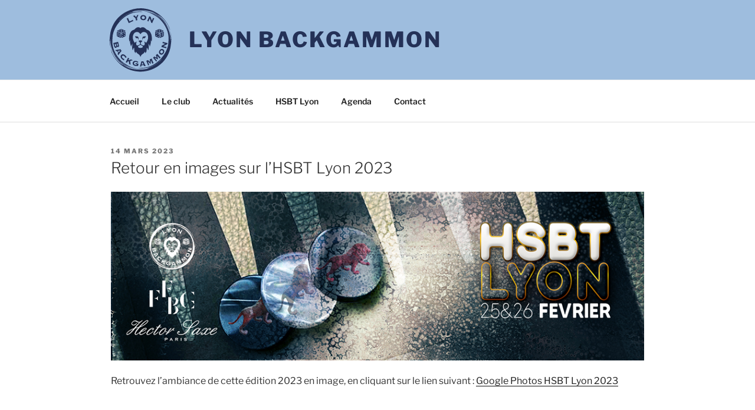

--- FILE ---
content_type: text/css
request_url: https://lyonbackgammon.com/wp-content/themes/twentyseventeen_lbg/style.css?ver=1.0
body_size: 3543
content:
/*
Theme Name: Lyon Backgammon
Description: Thème du site Lyon Backgammon basé sur Twenty Seventeen
Author: Guillaume
Author URI: https://lyonbackgammon.fr
Template: twentyseventeen
Version: 1.0
*/


/*
custum header
*/
.home .site-title,
.home .site-description {
	position: absolute;
	clip: rect(1px, 1px, 1px, 1px);
}

body:not(.home) .site-branding {
	max-width:1000px;
	margin:auto;
}
body:not(.home) .site-branding .wrap{
	padding:0 0 0 110px;
}

body:not(.home) .site-title a {
	color:#243157;
}

.home .custom-header {
	height:100vw!important;
	max-height:100vh!important;
	background-image:linear-gradient(130deg,#B1D0E2,#7C9BD6);
}
body:not(.home) .custom-header {
	height:90px;
	background-color:#9EBDDE;
}
.custom-header-media {
	width:100%;
	height:100%;
	position:absolute;
	display:block!important;
	background-repeat:no-repeat;
	background-position:50% 0;
	background-size:contain;
	background-image:url(/wp-content/uploads/2020/09/logo.svg);
}
@media screen and (min-width: 48em) {
	.home .custom-header-media {
		height:calc(100% - 72px);
		background-attachment:fixed;
		background-size:auto calc(100% - 72px);
	}
}
body:not(.home) .custom-header-media {
	margin:auto;
	max-width:1000px;
}
.custom-header-media:before {
	content:none;
}
.site-branding {
	padding:0;
	height:100%;
	display:flex;
}
.site-branding .wrap{
	margin:auto 0;
}
body:not(.home) .custom-header-media {
	background-position:10px 0;
}
@media screen and (min-width: 48em) {
	body:not(.home) .custom-header {
		height:135px;
	}
	body:not(.home) .site-branding .wrap {
		padding-left:180px;
	}
	body:not(.home) .custom-header-media {
		background-position:30px 0;
	}
}
/*
end of custum header
*/


.single-featured-image-header img {
/*
	height: 33vh;
	object-fit: cover;
*/
display:none;
}

body:not(.has-sidebar):not(.page-one-column) .page-header,
.blog:not(.has-sidebar) #primary article,
.error404:not(.has-sidebar) #primary .page-content,
.search:not(.has-sidebar) #primary article {
	float:none;
	width:auto;
}
.page.page-one-column:not(.twentyseventeen-front-page) #primary {
	max-width:none;
}
.page-one-column .panel-content .wrap,
.archive.page-one-column:not(.has-sidebar) .page-header,
.archive.page-one-column:not(.has-sidebar) #primary,
.single-post:not(.has-sidebar) #primary {
	max-width:1000px;
}

.archive.page-one-column:not(.has-sidebar) .page-header {
	margin-bottom:0;
}

@media screen and (min-width: 48em) {
	.panel-image {
		height:75vh;
	}
	.site-content {
		padding:2.5em 0 0;
	}
	.page.page-one-column .entry-header {
		margin-bottom:0;
	}
	.page:not(.home) #content {
		padding-bottom:1.5em;
	}
	.panel-content .wrap {
		padding-bottom:2em;
		padding-top:3.5em;
	}
}
.post-edit-link {
	display:none!important;
}
p {
	margin:0 0 .5em;
}
.agenda_item {
	margin:2em 0;
}
details {
	background:#F5F5F5;
	border:1px solid #aaa;
  border-radius:4px;
}
details:hover,
details[open] {
	background:#FFFF;
}
details div {
	margin:0 1em .5em;
}
summary {
	padding:1em;
}
summary h3 {
	display:inline;
}
summary h2,
summary h3 {
	margin:0;
	padding:0;
}
ul:not([class]),
ol:not([class]) {
	margin: 0 0 1.5em 1.5em;
}

div.wp-block-media-text div.wp-block-media-text__content {
	padding:0 1em 0 0;
}
@media (max-width:600px) {
	div.wp-block-media-text.is-stacked-on-mobile div.wp-block-media-text__content {
		padding:1em 0 0 0;
	}
}

form.contact label {
	margin-top:2em;
}
form.contact button {
	margin:2.5em 0;
}

@media (min-width:600px) and (max-width:781px) {
.wp-block-column:nth-child(2n) {
	margin-left: auto;
}
.wp-block-column:not(:only-child) {
	flex-basis: auto !important;
	flex-grow: 1;
}
}

ul:not([class]) ul:not([class]) {
	margin-bottom:0;
}


--- FILE ---
content_type: image/svg+xml
request_url: https://lyonbackgammon.com/wp-content/uploads/2020/09/logo.svg
body_size: 48730
content:
<?xml version="1.0" encoding="UTF-8" standalone="no"?>
<svg
   xmlns:dc="http://purl.org/dc/elements/1.1/"
   xmlns:cc="http://creativecommons.org/ns#"
   xmlns:rdf="http://www.w3.org/1999/02/22-rdf-syntax-ns#"
   xmlns:svg="http://www.w3.org/2000/svg"
   xmlns="http://www.w3.org/2000/svg"
   xmlns:sodipodi="http://sodipodi.sourceforge.net/DTD/sodipodi-0.dtd"
   xmlns:inkscape="http://www.inkscape.org/namespaces/inkscape"
   version="1.1"
   id="svg283"
   width="1321.3333"
   height="1321.3333"
   viewBox="0 0 1321.3333 1321.3333"
   sodipodi:docname="logo.svg"
   inkscape:version="1.0 (4035a4fb49, 2020-05-01)">
  <metadata
     id="metadata289">
    <rdf:RDF>
      <cc:Work
         rdf:about="">
        <dc:format>image/svg+xml</dc:format>
        <dc:type
           rdf:resource="http://purl.org/dc/dcmitype/StillImage" />
        <dc:title />
      </cc:Work>
    </rdf:RDF>
  </metadata>
  <defs
     id="defs287" />
  <sodipodi:namedview
     inkscape:document-rotation="0"
     pagecolor="#ffffff"
     bordercolor="#666666"
     borderopacity="1"
     objecttolerance="10"
     gridtolerance="10"
     guidetolerance="10"
     inkscape:pageopacity="0"
     inkscape:pageshadow="2"
     inkscape:window-width="1280"
     inkscape:window-height="657"
     id="namedview285"
     showgrid="false"
     inkscape:zoom="0.30272454"
     inkscape:cx="186.1025"
     inkscape:cy="653.40178"
     inkscape:window-x="-8"
     inkscape:window-y="-8"
     inkscape:window-maximized="1"
     inkscape:current-layer="g291" />
  <g
     inkscape:groupmode="layer"
     inkscape:label="Image"
     id="g291">
    <path
       id="path295"
       d="m 646.60679,1188.7407 c -0.30802,-0.306 -5.92122,-0.8868 -12.47377,-1.2909 -56.8442,-3.5044 -117.57808,-18.1002 -172.80877,-41.5298 -28.31371,-12.0111 -70.60127,-36.142 -97.3485,-55.5506 -19.19823,-13.9309 -20.23234,-14.7655 -40.9248,-33.0294 -51.08692,-45.0911 -91.04506,-97.59693 -121.99114,-160.29872 -9.81855,-19.89398 -13.59519,-28.92268 -15.41463,-36.85137 -0.7871,-3.42999 -3.16873,-11.84912 -5.2925,-18.70918 -2.12377,-6.86005 -4.17497,-14.00356 -4.55823,-15.87447 -0.60044,-2.93113 -0.40166,-2.77432 1.43712,1.13394 1.17367,2.49453 4.01242,9.63803 6.30834,15.8744 22.41039,60.87326 47.09271,104.32537 83.81564,147.55367 11.92418,14.03663 40.17284,41.64613 52.99417,51.79523 22.41471,17.7429 43.08482,30.6587 55.69999,34.8043 4.52507,1.4871 9.73239,4.3922 21.00508,11.7185 3.51266,2.283 6.62297,4.1509 6.9118,4.1509 0.28882,0 4.47133,2.4637 9.29447,5.475 21.54453,13.451 68.32632,35.3383 73.80092,34.5284 1.81139,-0.268 11.61002,1.5668 21.77476,4.0775 36.00653,8.8934 54.40907,12.2071 82.91166,14.9292 7.71464,0.7368 16.7873,1.0181 20.16147,0.6251 7.90467,-0.9206 5.85075,-0.9188 47.57786,-0.04 29.27001,0.6167 39.33431,0.4096 54.88401,-1.1293 29.57603,-2.9271 59.57597,-8.3208 59.0943,-10.6247 -0.17629,-0.8432 0.99002,-1.0977 3.36025,-0.7332 2.41695,0.3716 2.94475,0.2509 1.57917,-0.361 -1.51033,-0.6769 0.70448,-1.6373 8.40061,-3.6428 12.40677,-3.2329 16.50142,-5.0516 13.76588,-6.1143 -0.9995,-0.3882 -3.41417,-0.7405 -5.36593,-0.7827 -4.68214,-0.1012 -2.99815,-0.8354 14.37266,-6.2657 37.28966,-11.6574 77.3654,-31.2457 114.15839,-55.7985 6.2099,-4.1441 11.7948,-7.9317 12.4108,-8.4169 0.6161,-0.4852 5.9085,-4.5219 11.7609,-8.9703 5.8524,-4.4486 12.4332,-9.6774 14.624,-11.6199 2.1908,-1.9424 6.9347,-6.0829 10.5421,-9.2011 15.9876,-13.8197 51.02683,-50.80853 49.54833,-52.30523 -0.3462,-0.3504 -4.3196,3.3282 -8.8298,8.1746 -10.1529,10.9095 -37.02183,38.18463 -42.98403,43.63403 -7.2686,6.6432 -28.0425,23.4067 -33.2072,26.7965 -2.648,1.738 -5.0665,3.4401 -5.3746,3.7825 -1.2574,1.3975 -32.66306,20.5937 -42.56305,26.0158 -23.25877,12.7388 -53.73578,25.0581 -82.42705,33.3184 -30.24591,8.7079 -67.83111,14.7701 -99.58622,16.0622 -9.24068,0.376 -18.56536,0.9277 -20.72152,1.226 -4.28245,0.5925 -30.15264,-1.2693 -40.88298,-2.9422 -3.69627,-0.5763 -9.22049,-1.3722 -12.27604,-1.7688 -11.74531,-1.5245 -1.27884,-2.5064 33.5576,-3.148 19.71343,-0.3631 41.63903,-1.2182 48.72355,-1.9001 67.0076,-6.4497 130.12989,-28.4639 187.33769,-65.3349 15.98642,-10.3034 19.69102,-12.8813 35.55442,-24.7407 25.4867,-19.0536 59.9086,-51.53943 73.73903,-69.59133 2.877,-3.7551 10.5655,-13.3749 17.0857,-21.3773 35.7757,-43.90902 65.5765,-97.12564 82.3355,-147.03006 10.9679,-32.65966 17.1575,-64.22493 17.268,-88.06126 0.018,-4.0536 0.7379,-13.49323 1.5979,-20.9769 11.2661,-98.03028 -13.0892,-194.585 -71.361,-282.90544 -6.7891,-10.29005 -13.4035,-20.02141 -14.6986,-21.62525 -1.2951,-1.60385 -3.6149,-4.62633 -5.1551,-6.71662 -13.8524,-18.80104 -41.31013,-48.8447 -62.16453,-68.01895 -10.3938,-9.55651 -40.8394,-34.03644 -42.3309,-34.03644 -1.2217,0 -16.366,-9.0901 -34.39464,-20.64479 -33.67853,-21.58482 -72.73248,-40.25605 -109.20796,-52.21099 -24.68075,-8.08919 -36.92575,-11.23668 -67.20491,-17.27457 -20.496,-4.08705 -19.01069,-5.09027 3.36025,-2.26961 51.19552,6.45503 99.92148,21.08873 145.61062,43.73073 26.1711,12.96953 32.90892,16.85962 54.32394,31.36403 26.4569,17.91924 41.8343,30.10969 61.5018,48.75552 3.4447,3.26581 6.7672,5.91924 7.3832,5.89651 1.4539,-0.0537 -17.7338,-18.51162 -28.5621,-27.4758 -4.6203,-3.82497 -8.6526,-7.29464 -8.9606,-7.71038 -0.9781,-1.32012 -19.8371,-15.47661 -28.5123,-21.40276 -25.75082,-17.59068 -62.2547,-37.29201 -88.23904,-47.62306 -16.79899,-6.67908 -20.12994,-9.00395 -5.17213,-3.60993 35.94804,12.9634 77.14367,33.80485 105.93647,53.59475 9.8166,6.74715 32.1131,23.93639 42.3089,32.61755 9.9393,8.46274 42.32143,40.59611 49.88123,49.49795 12.3387,14.52925 23.3004,28.31893 28.0139,35.2411 10.6175,15.59275 18.2387,27.09326 19.9796,30.14967 1.1718,2.05698 4.726,8.07708 7.8984,13.37801 8.335,13.92737 24.6029,47.88406 31.8821,66.54867 3.4514,8.84986 6.2753,16.57284 6.2753,17.16226 0,0.58934 0.753,2.53305 1.6732,4.31935 0.9203,1.7863 1.6795,4.0132 1.6871,4.94866 0.01,0.93546 0.6712,2.97646 1.4749,4.53553 0.8036,1.55907 2.1294,6.02376 2.9463,9.92156 0.8169,3.89772 1.9205,7.08678 2.4523,7.08678 1.2867,0 1.2427,-3.09535 -0.055,-3.90767 -0.5625,-0.35181 -1.3719,-2.80569 -1.7988,-5.45287 -1.027,-6.36945 -11.0786,-36.55934 -15.8207,-47.51764 -2.0678,-4.77832 -3.7596,-8.97802 -3.7596,-9.33273 0,-2.52574 -19.0976,-41.21694 -25.9549,-52.58395 -2.358,-3.90873 -4.2873,-7.37359 -4.2873,-7.69968 0,-0.32608 -0.9441,-1.97541 -2.0981,-3.66516 -1.1539,-1.68975 -6.2681,-9.45041 -11.3647,-17.2459 -5.0967,-7.79548 -10.327,-15.49703 -11.6229,-17.11455 -1.296,-1.61751 -3.8684,-4.91919 -5.7166,-7.33706 -32.0576,-41.94022 -81.96183,-87.74378 -127.12923,-116.68282 -24.8038,-15.89192 -55.28468,-30.93408 -90.16661,-44.49673 -17.61614,-6.84944 -14.73885,-6.88669 5.60041,-0.0725 37.65549,12.61557 76.3124,30.91279 104.7277,49.57003 8.9642,5.88586 21.6649,14.98868 22.9616,16.45711 0.616,0.6976 2.8842,2.51016 5.0404,4.02794 2.1562,1.51776 6.6925,5.01746 10.0807,7.77707 38.70953,31.52771 70.08873,65.61824 92.28053,100.25413 38.4838,60.06383 66.1646,133.44361 77.4277,205.2546 3.8319,24.43188 5.1307,40.18449 5.8618,71.09451 0.4204,17.77371 0.8824,31.29534 1.0268,30.04803 0.1443,-1.24722 1.1498,-9.41122 2.2344,-18.1422 3.9527,-31.81979 1.2908,-93.61219 -5.251,-121.89306 -6.4882,-28.04904 -6.8955,-30.5963 -3.2635,-20.41 9.9096,27.79213 19.7462,92.31369 20.0523,131.53109 0.1453,18.61137 -3.1745,56.30381 -7.3164,83.06813 -1.5209,9.82818 -3.0358,21.55407 -3.3663,26.05754 -1.2538,17.08088 -10.6907,56.21732 -20.4403,84.76938 -19.6439,57.52694 -47.9202,108.17154 -86.414,154.77297 -23.2184,28.1085 -59.2806,61.5596 -91.31333,84.7016 -11.5347,8.3332 -38.0255,25.8554 -39.0892,25.8554 -0.1938,0 -4.6976,2.5313 -10.0086,5.625 -21.77391,12.6838 -58.98703,29.52 -85.6606,38.7554 -36.8356,12.7538 -79.03374,22.031 -120.62025,26.5185 -16.35726,1.7651 -66.64413,3.6402 -67.76494,2.5269 z m 159.86833,-59.3703 c -0.37219,-0.3767 -1.33827,-0.417 -2.14682,-0.089 -0.89353,0.3619 -0.62813,0.6306 0.67672,0.6851 1.18074,0.049 1.84229,-0.2188 1.4701,-0.5956 z M 1155.9161,707.97846 c -0.2679,-1.41041 -0.4973,-0.52343 -0.5098,1.9711 -0.013,2.49461 0.2069,3.64863 0.4872,2.56452 0.2803,-1.08412 0.2905,-3.12512 0.023,-4.53562 z m 1.1,-28.92735 c -0.2818,-1.09134 -0.5123,-0.19841 -0.5123,1.98427 0,2.18277 0.2305,3.07571 0.5123,1.98437 0.2817,-1.09143 0.2817,-2.8773 0,-3.96864 z m -2.2085,-62.34832 c -0.2575,-1.72362 -0.475,-0.58254 -0.4834,2.53569 -0.01,3.11814 0.2022,4.52838 0.4681,3.13378 0.2658,-1.39468 0.2727,-3.94593 0.015,-5.66947 z m -13.5029,-81.0887 c -0.3108,-0.77949 -0.565,-0.14168 -0.565,1.41739 0,1.55907 0.2542,2.19688 0.565,1.41739 0.3107,-0.77957 0.3107,-2.0552 0,-2.83478 z M 1006.153,321.16442 c 0,-0.23545 -0.8821,-1.12838 -1.9601,-1.9843 -1.7765,-1.41041 -1.8161,-1.37031 -0.4229,0.4281 1.4632,1.88878 2.383,2.48944 2.383,1.5562 z M 604.48231,1143.0303 c -54.36526,-7.0846 -110.44739,-24.8945 -156.69001,-49.7601 -21.99376,-11.8264 -25.10779,-13.7063 -43.68319,-26.3713 -25.12877,-17.1331 -40.71728,-29.554 -59.82165,-47.666 -3.44474,-3.2657 -6.7672,-5.9192 -7.38325,-5.8965 -1.45386,0.054 17.73388,18.5116 28.56208,27.4759 4.62034,3.8249 8.65263,7.2907 8.96066,7.7016 1.06582,1.4221 19.63655,15.396 28.23298,21.2445 26.3841,17.9504 62.47553,37.4357 88.51836,47.7901 16.79899,6.679 20.12995,9.0039 5.17213,3.6099 -35.94804,-12.9634 -77.1437,-33.8048 -105.93649,-53.5948 -9.8166,-6.7471 -32.1131,-23.9364 -42.3089,-32.6175 -9.93927,-8.4628 -42.3214,-40.59613 -49.88116,-49.49803 -12.33873,-14.5292 -23.30047,-28.3189 -28.01393,-35.2411 -10.61752,-15.5927 -18.2387,-27.0932 -19.97965,-30.1496 -1.17167,-2.057 -4.72591,-8.0771 -7.89832,-13.37798 -8.33498,-13.92745 -24.60295,-47.88408 -31.88211,-66.54878 -3.45143,-8.84978 -6.27532,-16.57275 -6.27532,-17.16218 0,-0.58933 -0.75295,-2.53305 -1.67322,-4.31935 -0.92027,-1.7863 -1.67944,-4.0132 -1.68702,-4.94866 -0.008,-0.93546 -0.6713,-2.97646 -1.4749,-4.53553 -0.80361,-1.55907 -2.12946,-6.02376 -2.94635,-9.92156 -0.8169,-3.89771 -1.92043,-7.08678 -2.4523,-7.08678 -1.28675,0 -1.24272,3.09535 0.0556,3.90767 0.56245,0.35182 1.37187,2.8057 1.79871,5.45287 1.02705,6.36946 11.07858,36.55934 15.8207,47.51764 2.06779,4.77833 3.75961,8.97802 3.75961,9.33273 0,2.52574 19.09761,41.2169 25.95493,52.58391 2.35799,3.9088 4.28727,7.3736 4.28727,7.6997 0,0.3261 0.94414,1.9754 2.09808,3.6652 1.15396,1.6897 6.26806,9.4504 11.3647,17.2459 5.09663,7.7954 10.32695,15.4969 11.62292,17.1145 1.29596,1.6175 3.86841,4.9192 5.71655,7.3371 32.05757,41.94013 81.96187,87.74383 127.12926,116.68283 24.80378,15.8919 55.28465,30.9341 90.16658,44.4967 17.61614,6.8494 14.73885,6.8867 -5.60041,0.072 -37.65548,-12.6156 -76.31238,-30.9129 -104.72763,-49.5701 -8.96426,-5.8858 -21.66493,-14.9887 -22.96168,-16.4571 -0.61604,-0.6976 -2.88421,-2.5101 -5.04037,-4.0279 -2.15615,-1.5178 -6.69248,-5.0174 -10.08073,-7.777 -38.70954,-31.5277 -70.08869,-65.61833 -92.28045,-100.25423 -38.48382,-60.06372 -66.16471,-133.44356 -77.42769,-205.25446 -3.83195,-24.43197 -5.13078,-40.18458 -5.86186,-71.0946 -0.42039,-17.77371 -0.88242,-31.29534 -1.02674,-30.04803 -0.14433,1.2473 -1.1498,9.4113 -2.23439,18.14219 -3.95276,31.8198 -1.29084,93.6122 5.25097,121.89315 6.48818,28.04905 6.89546,30.59621 3.26343,20.41001 -9.90965,-27.79205 -19.74613,-92.31352 -20.05229,-131.53101 -0.1453,-18.61137 3.17454,-56.30372 7.31639,-83.06813 1.52094,-9.82818 3.03579,-21.55407 3.36633,-26.05754 1.25372,-17.08088 10.69064,-56.21732 20.44035,-84.76938 19.64379,-57.52696 47.92011,-108.17165 86.41399,-154.77303 23.21831,-28.10849 59.28052,-61.55955 91.31328,-84.70159 11.53464,-8.33317 38.02545,-25.85546 39.08922,-25.85546 0.19372,0 4.69755,-2.53123 10.0085,-5.62497 5.31096,-3.09373 17.35416,-9.41049 26.76268,-14.03723 89.28053,-43.9047 189.61349,-61.45203 286.07886,-50.03261 49.94996,5.913 99.36071,19.09818 146.48685,39.0898 28.3137,12.01109 70.6013,36.14191 97.3485,55.55058 19.1982,13.93087 20.2323,14.76547 40.92483,33.02937 51.0869,45.09111 91.0451,97.59689 121.9911,160.29873 9.8186,19.89397 13.5952,28.92271 15.4146,36.8514 0.7872,3.42999 3.1688,11.84912 5.2926,18.70917 2.1237,6.86006 4.1749,14.00356 4.5582,15.87448 0.6004,2.93113 0.4017,2.77432 -1.4371,-1.13394 -1.1737,-2.49453 -4.0124,-9.63803 -6.3084,-15.8744 -22.4103,-60.87329 -47.0927,-104.32542 -83.8156,-147.55378 -11.9242,-14.03653 -40.1728,-41.64601 -52.9942,-51.79509 -22.41473,-17.74298 -43.08483,-30.65876 -55.70003,-34.80434 -4.5251,-1.48703 -9.7323,-4.39215 -21.005,-11.71853 -3.5127,-2.28297 -6.623,-4.15085 -6.9118,-4.15085 -0.2889,0 -4.4714,-2.46376 -9.2945,-5.47503 -21.54454,-13.45104 -68.32634,-35.33826 -73.80093,-34.52833 -1.81139,0.26799 -11.61004,-1.56692 -21.77477,-4.07758 -36.00653,-8.89347 -54.40907,-12.20706 -82.91165,-14.92919 -7.71465,-0.73679 -16.78731,-1.0181 -20.16147,-0.62515 -7.90468,0.92056 -5.85076,0.91885 -47.57786,0.0396 -29.27002,-0.61674 -39.33432,-0.40966 -54.88401,1.12926 -29.57603,2.92708 -59.57598,8.32082 -59.09431,10.62466 0.1763,0.84324 -0.99002,1.09776 -3.36024,0.73328 -2.2902,-0.35218 -2.90127,-0.22892 -1.65539,0.33391 1.41322,0.63843 -0.97027,1.67002 -8.38084,3.62727 -12.33527,3.25793 -16.43376,5.09855 -13.70944,6.15686 0.99951,0.38827 3.41417,0.74048 5.36593,0.78269 4.68214,0.10125 2.99815,0.8354 -14.37265,6.26578 -37.28967,11.65735 -77.36541,31.24562 -114.15843,55.79851 -6.2099,4.14401 -11.79476,7.94966 -12.4108,8.45699 -0.61604,0.50732 -4.16452,3.12723 -7.88549,5.82203 -6.47173,4.68692 -16.46738,12.91413 -29.53857,24.31256 -15.982,13.93671 -50.49044,50.46467 -49.05113,51.92172 0.34609,0.35036 4.31946,-3.32817 8.82969,-8.17453 10.15293,-10.90954 37.02184,-38.1847 42.98412,-43.63404 7.26849,-6.64316 28.04244,-23.40672 33.20711,-26.79651 2.64799,-1.73798 5.06653,-3.44007 5.37456,-3.78242 1.25743,-1.39763 32.6631,-20.59376 42.5631,-26.01593 23.25876,-12.73869 53.73578,-25.058 82.42704,-33.31837 30.24591,-8.70797 67.83111,-14.77004 99.58623,-16.06214 9.24067,-0.376 18.56535,-0.92771 20.72151,-1.22603 4.28246,-0.59249 30.15265,1.26928 40.88299,2.94219 3.69627,0.57626 9.22048,1.37224 12.27603,1.76883 11.76076,1.52648 1.24678,2.5042 -34.11763,3.17266 -37.30199,0.70509 -57.5744,2.2938 -81.20592,6.36395 -53.77048,9.26111 -106.55263,30.07576 -154.29528,60.84634 -15.98647,10.30345 -19.691,12.88124 -35.55443,24.74066 -25.48665,19.05366 -59.90859,51.53943 -73.73902,69.59134 -2.87699,3.75513 -10.53458,13.37494 -17.0169,21.37736 -13.47146,16.63051 -14.90315,18.54553 -24.86495,33.25903 -25.44287,37.57895 -44.81709,75.88713 -57.53935,113.77108 -10.96781,32.65966 -17.15747,64.22493 -17.26798,88.06118 -0.0188,4.05368 -0.73989,13.49331 -1.60245,20.97698 -11.28874,97.94302 13.08785,194.57598 71.36554,282.90542 6.78913,10.29 13.40353,20.0214 14.69865,21.6252 1.29513,1.6038 3.61486,4.6263 5.15497,6.7166 13.85245,18.8011 41.31023,48.8447 62.16454,68.01893 10.39387,9.5565 40.83945,34.0364 42.331,34.0364 1.22169,0 16.36596,9.0901 34.39459,20.6448 33.67853,21.5849 72.73248,40.2561 109.20797,52.211 24.68075,8.0892 36.92575,11.2367 67.2049,17.2747 14.73082,2.9374 17.64679,3.785 12.88094,3.7444 -3.38826,-0.029 -11.25547,-0.7164 -17.48269,-1.5278 z M 330.74376,1007.1674 c 0,-0.2355 -0.88206,-1.1284 -1.96014,-1.9844 -1.77652,-1.4104 -1.81614,-1.3702 -0.4229,0.4281 1.46324,1.8888 2.38304,2.4895 2.38304,1.5563 z M 192.59545,787.3375 c -0.31073,-0.7795 -0.56496,-0.14168 -0.56496,1.41739 0,1.55907 0.25423,2.19688 0.56496,1.41739 0.31072,-0.77958 0.31072,-2.05521 0,-2.83478 z m -13.37904,-83.32521 c -0.25746,-1.72363 -0.47498,-0.58254 -0.48339,2.5356 -0.008,3.11822 0.20223,4.52839 0.4681,3.13379 0.26586,-1.3946 0.27274,-3.94585 0.0153,-5.66939 z m -2.27181,-61.24567 c -0.28174,-1.09134 -0.51224,-0.1984 -0.51224,1.98437 0,2.18268 0.2305,3.07561 0.51224,1.98427 0.28173,-1.09134 0.28173,-2.87721 0,-3.96864 z m 1.14017,-28.90091 c -0.26792,-1.4105 -0.49729,-0.52351 -0.50973,1.9711 -0.0124,2.49453 0.20677,3.64854 0.48712,2.56443 0.28035,-1.08411 0.29052,-3.12511 0.0226,-4.53553 z m 332.99214,518.45759 c -1.00952,-0.6605 -1.14767,-1.1061 -0.34613,-1.1166 0.7337,-0.01 1.64551,0.493 2.02625,1.1166 0.85944,1.4077 0.47169,1.4077 -1.68012,0 z m -1.68012,-6.8034 c -1.4771,-0.6425 -1.66787,-0.9956 -0.56005,-1.0368 0.92407,-0.034 2.43618,0.4323 3.36025,1.0368 2.04748,1.3395 0.279,1.3395 -2.8002,0 z M 659.4449,1099.724 c 0.80607,-1.7151 6.16468,-19.8607 11.90802,-40.3238 8.67453,-30.9068 10.17126,-37.3753 8.84071,-38.2078 -1.38037,-0.8637 -1.37387,-1.079 0.047,-1.5587 2.19269,-0.7402 26.30406,-2.9671 32.1254,-2.9671 3.99732,0 4.52214,0.2866 4.02795,2.1997 -0.63207,2.4469 32.17763,68.8554 36.17684,73.2238 2.35963,2.5775 2.35963,2.5775 -1.67855,3.2023 -6.29202,0.9734 -26.60582,1.9645 -25.03971,1.2216 2.08986,-0.9913 1.72176,-3.3546 -1.58849,-10.1984 -2.98862,-6.1787 -2.98862,-6.1787 -8.1206,-5.6355 -2.82259,0.2988 -9.16428,0.8257 -14.09264,1.171 -4.92836,0.3453 -11.04422,0.9214 -13.59079,1.2804 -4.63015,0.6525 -4.63015,0.6525 -6.06301,7.4877 -1.04206,4.971 -1.1017,7.372 -0.21868,8.8033 1.10037,1.7837 0.41927,2.0362 -7.26695,2.694 -4.66463,0.3991 -10.3826,0.7257 -12.70662,0.7257 -4.21819,0 -4.22295,-0.01 -2.75988,-3.1182 z m 44.20205,-30.3179 c 5.80624,-0.3806 10.96364,-0.9466 11.46092,-1.2577 1.1097,-0.6943 -15.4586,-34.4735 -16.90885,-34.4735 -0.57068,0 -1.30232,0.8929 -1.62586,1.9844 -3.66369,12.358 -8.52335,31.2325 -8.52335,33.1041 0,1.8589 0.5461,2.2606 2.52019,1.854 1.3861,-0.2855 7.27073,-0.8306 13.07695,-1.2113 z m -119.95418,24.3976 c -15.28953,-2.7841 -26.45601,-7.8015 -34.66819,-15.5778 -13.0689,-12.3751 -15.72707,-31.3872 -6.7622,-48.3656 3.48,-6.5908 9.70374,-11.9989 18.73642,-16.2811 6.10483,-2.8942 7.7297,-3.149 20.08321,-3.149 11.77907,0 14.65548,0.403 23.26347,3.2593 5.40235,1.7926 13.06129,5.2368 17.01988,7.6538 3.95858,2.4169 7.98109,4.3944 8.9389,4.3944 0.9578,0 1.74147,0.2713 1.74147,0.6028 0,0.3316 -2.89821,4.5069 -6.44047,9.2787 -5.34376,7.1986 -6.50228,8.2477 -6.80351,6.161 -0.86837,-6.0155 -20.08426,-14.0368 -33.79945,-14.1089 -6.511,-0.034 -9.47477,0.5154 -13.17597,2.4436 -13.39655,6.979 -16.62261,26.1506 -6.2243,36.9893 6.94084,7.2348 14.61452,10.079 28.58895,10.5961 11.98889,0.4436 11.98889,0.4436 12.70503,-2.7982 0.39388,-1.7831 0.93805,-4.0799 1.20926,-5.104 0.38128,-1.4399 -0.84907,-2.1908 -5.42449,-3.3109 -3.25469,-0.7967 -8.56078,-1.4895 -11.7913,-1.5395 -6.65146,-0.1028 -6.65134,-0.1026 -4.69304,-9.9565 1.7956,-9.0352 1.93296,-9.317 3.78323,-7.7625 1.14516,0.9621 41.52977,10.0959 45.28343,10.2417 0.22945,0.01 -0.16695,0.7287 -0.88087,1.5996 -2.08474,2.5429 -6.89375,29.2723 -5.55934,30.9 2.01757,2.4611 -6.52532,4.062 -23.65912,4.4336 -8.93265,0.1938 -18.5946,-0.076 -21.471,-0.5999 z m 207.40456,-8.7556 c 0,-0.5657 0.53178,-1.5668 1.18173,-2.2248 0.82892,-0.8391 -0.29566,-4.8845 -3.76682,-13.5499 -13.84049,-34.5517 -22.53286,-55.5853 -23.49759,-56.8589 -0.59047,-0.7795 -2.14595,-1.4399 -3.45661,-1.4675 -1.72787,-0.037 32.75125,-15.82433 34.55854,-15.82433 0.14878,0 0.009,1.3837 -0.31015,3.075 -0.51632,2.73423 0.83511,4.42013 12.19519,15.21403 7.02672,6.6765 12.9987,11.9135 13.27105,11.6378 0.71959,-0.7285 2.09468,-34.76703 1.47237,-36.44673 -0.28879,-0.7795 -1.22723,-1.4173 -2.08538,-1.4173 -3.27668,0 -1.34381,-2.0416 3.7601,-3.9715 2.92621,-1.1065 11.29965,-4.52 18.60763,-7.5855 12.74887,-5.3478 16.08415,-6.2161 12.58533,-3.2766 -2.0164,1.6941 -1.18217,4.236 11.56695,35.24363 15.30485,37.2235 15.06,36.7146 18.00529,37.4185 2.14577,0.5128 0.43581,1.5743 -8.66762,5.3807 -6.2374,2.608 -12.68099,5.0823 -14.31908,5.4985 -2.72762,0.6931 -2.86432,0.572 -1.62407,-1.4384 1.13655,-1.8424 0.62525,-4.0081 -3.18058,-13.4718 -8.62729,-21.4533 -17.00095,-41.69083 -17.43007,-42.12533 -0.79026,-0.8 -1.76501,13.60063 -2.51023,37.08503 -0.40568,12.7846 -1.08519,24.2117 -1.51003,25.3936 -0.64837,1.8038 -4.41906,-1.3507 -23.4766,-19.6398 -12.48728,-11.9839 -22.89925,-21.5914 -23.13768,-21.3499 -0.74305,0.7522 1.29487,6.3389 11.01378,30.1928 6.75338,16.5754 10.1055,23.4766 11.86694,24.4308 2.49405,1.3512 1.34784,1.964 -19.71229,10.5363 -0.77005,0.3135 -1.4001,0.1072 -1.4001,-0.4584 z m -302.78307,-19.5107 c -10.34669,-5.5799 -13.82311,-7.9546 -12.43442,-8.4941 1.71533,-0.6663 1.84707,-1.9926 1.19638,-12.0442 -0.40217,-6.2124 -1.29442,-15.1287 -1.98277,-19.8139 -1.37084,-9.3305 -2.09397,-9.8972 -9.49273,-7.4401 -1.78605,0.5931 -5.30898,1.6113 -7.82872,2.2627 -4.31359,1.1149 -4.82539,1.7106 -8.75662,10.1912 -3.5314,7.618 -3.97436,9.387 -2.87247,11.4713 1.05374,1.9932 -1.16835,1.1594 -11.62452,-4.3617 -16.99256,-8.9725 -16.44901,-8.5754 -12.6985,-9.2791 2.7695,-0.5196 4.23259,-2.7125 12.12053,-18.1663 25.31667,-49.59933 24.76326,-48.39443 23.40644,-50.96093 -1.027,-1.9426 1.34581,-1.0808 12.22685,4.441 7.42564,3.7682 13.50116,7.3416 13.50116,7.9408 0,0.5993 -0.73547,0.8039 -1.63438,0.4548 -1.03931,-0.4038 -2.48108,0.7445 -3.95982,3.1537 -4.02359,6.5554 -11.60159,22.4764 -10.99196,23.0935 0.321,0.325 7.58646,-1.2333 16.14545,-3.4629 24.12305,-6.2839 23.96242,-6.2232 23.96242,-9.0599 0,-2.3007 1.31996,-1.8185 16.78725,6.1324 9.23298,4.7462 16.79353,8.97813 16.80123,9.40413 0.008,0.426 -1.44093,0.7327 -3.21917,0.6815 -1.77822,-0.051 -11.60694,1.885 -21.84159,4.3027 -18.60845,4.3958 -18.60845,4.3958 -18.60845,9.1878 0,8.8342 5.61529,55.1403 6.87252,56.6739 2.20564,2.6904 -0.44319,1.5819 -15.07411,-6.3083 z m 436.67151,-45.7886 c 0.6099,-2.4599 -0.5352,-4.3346 -7.5416,-12.3458 -4.5433,-5.1951 -14.99486,-17.35453 -23.22558,-27.02083 -17.3267,-20.3491 -17.31553,-20.3384 -20.5673,-19.6404 -2.71593,0.583 1.03942,-3.1529 18.58612,-18.4897 8.3874,-7.3311 9.74346,-8.1688 9.11422,-5.6309 -0.71288,2.8754 -0.22848,3.2269 13.60854,9.8774 7.8912,3.7927 15.5158,7.3455 16.9436,7.895 3.0304,1.1663 3.1365,2.0837 -2.0435,-17.6661 -4.19,-15.9751 -4.8986,-17.5754 -7.7827,-17.5754 -1.2966,0 -2.1895,-0.4416 -1.9842,-0.9814 0.446,-1.1722 28.7215,-26.23189 29.5982,-26.23189 0.3346,0 0.2975,0.99124 -0.082,2.20275 -0.4802,1.53185 0.4562,3.51775 3.0745,6.51989 2.0708,2.37445 12.5072,14.52215 23.1919,26.99485 10.6847,12.4728 20.2036,23.318 21.1531,24.1005 0.9494,0.7825 2.6347,1.1307 3.74513,0.774 3.7811,-1.215 1.8629,1.1957 -7.72623,9.7091 -11.4797,10.192 -13.1591,11.3266 -12.1901,8.2359 0.8233,-2.6257 -0.1293,-3.9467 -16.5682,-22.9765 -18.186,-21.0521 -20.1443,-23.1531 -20.519,-22.0151 -0.1884,0.5722 1.1202,6.1425 2.9081,12.3782 11.4301,39.8663 13.5513,47.4146 13.5513,48.2242 0,0.4973 -3.0323,-0.5827 -6.7384,-2.4001 -3.706,-1.8174 -6.9214,-3.3043 -7.1451,-3.3043 -0.2238,0 -5.6342,-2.4862 -12.0231,-5.5249 -21.6451,-10.2949 -28.58964,-13.4739 -31.30726,-14.3314 -2.56109,-0.808 -2.61208,-0.7374 -0.9249,1.2798 9.96626,11.9163 34.26056,39.96503 35.88676,41.43263 1.1854,1.0698 3.1696,1.6469 4.6066,1.3398 2.643,-0.5647 -0.7205,2.9299 -12.937,13.4415 -5.0637,4.357 -5.3382,4.4588 -4.6615,1.7292 z m -533.37492,-18.2004 c -0.51849,-0.9249 -3.76231,-2.94093 -7.20849,-4.48003 -21.06344,-9.4073 -39.59719,-28.1789 -45.27483,-45.8559 -2.64823,-8.2449 -1.95747,-21.7162 1.478,-28.8243 3.79417,-7.8501 12.72832,-16.32363 20.2275,-19.18469 8.51796,-3.24978 23.65559,-2.71529 32.34729,1.14203 12.81879,5.68896 26.10854,17.89746 35.86696,32.94886 3.43679,5.3009 7.25411,10.4696 8.48293,11.486 2.21067,1.8286 2.2057,1.8564 -0.47235,2.6412 -1.4886,0.4363 -7.33991,2.2835 -13.00292,4.1049 -5.663,1.8214 -10.47615,3.3117 -10.69588,3.3117 -0.21973,0 -0.19968,-1.7328 0.0446,-3.8506 0.83252,-7.2191 -12.0253,-23.1997 -23.41645,-29.1036 -6.1276,-3.1759 -15.66129,-3.5009 -20.84848,-0.7108 -5.86025,3.1522 -9.27705,9.2986 -9.2482,16.6365 0.0326,8.2828 2.98752,14.5687 10.29622,21.9022 9.08562,9.1165 25.27914,16.2191 27.02015,11.8512 0.31072,-0.7796 0.60322,-0.3969 0.64999,0.8504 0.0932,2.4855 -4.20091,25.70063 -4.88122,26.38933 -0.23212,0.235 -0.84625,-0.3295 -1.36477,-1.2544 z m 272.0385,-65.10443 c -5.32546,-16.7064 -17.18566,-31.06912 -33.85487,-40.99833 -12.68959,-7.55868 -15.82065,-10.42858 -27.52989,-25.23383 -5.93037,-7.49846 -11.18502,-13.20357 -11.67699,-12.6781 -0.49198,0.52548 -1.73111,5.29249 -2.75362,10.59339 -2.96682,15.38073 -2.54814,14.80525 -6.98951,9.60699 -4.72324,-5.52813 -11.97975,-20.29231 -14.47453,-29.45002 -1.3355,-4.90231 -2.04282,-13.8578 -2.53131,-32.04941 -0.67792,-25.24607 -0.67792,-25.24607 -4.75793,-22.43621 -6.02475,4.14919 -12.4874,14.7686 -15.99759,26.28707 -1.68553,5.53103 -3.31246,10.82173 -3.61538,11.75718 -0.75947,2.34528 -3.0907,-1.99346 -5.92459,-11.0265 -5.12561,-16.33796 -5.39493,-58.36046 -0.58337,-91.02352 0.58461,-3.96864 0.58461,-3.96864 -2.77452,0 -5.27543,6.23262 -12.1911,21.11024 -15.25936,32.82745 -1.54344,5.89407 -3.00412,10.91689 -3.24598,11.16172 -0.24183,0.24484 -0.93305,-1.261 -1.53603,-3.3463 -14.91319,-51.57473 -16.28168,-58.59194 -16.36561,-83.91829 -0.0344,-10.3932 -0.26272,-18.6948 -0.50728,-18.44801 -0.24458,0.24679 -3.06762,5.61624 -6.27345,11.93194 -5.82878,11.48327 -5.82878,11.48327 -6.52948,4.27445 -6.6968,-68.89644 -0.9321,-109.46787 20.76525,-146.14414 13.58327,-22.96058 26.51214,-33.63416 50.81415,-41.94996 11.67731,-3.99586 13.61569,-5.36222 29.32669,-20.67168 10.96845,-10.68821 14.03401,-12.98587 23.51107,-17.62194 10.89803,-5.33119 10.89803,-5.33119 25.46974,-5.33119 13.88592,0 14.86164,0.15378 20.73216,3.26752 3.38825,1.79712 8.30261,4.8176 10.92079,6.71207 4.76035,3.44462 4.76035,3.44462 9.5207,0 2.61819,-1.89447 7.53255,-4.91495 10.9208,-6.71207 5.87051,-3.11374 6.84624,-3.26752 20.73216,-3.26752 14.5717,0 14.5717,0 25.46974,5.33119 9.47705,4.63607 12.54262,6.93373 23.51106,17.62194 15.711,15.30946 17.64939,16.67582 29.32669,20.67168 17.60076,6.02273 26.74846,11.70063 37.3703,23.19537 16.38226,17.72856 29.52051,47.88681 34.4535,79.08631 2.39032,15.11803 3.36448,49.60005 1.80837,64.01062 -0.66466,6.15524 -1.54691,15.21872 -1.96056,20.14119 -0.75208,8.94979 -0.75208,8.94979 -6.60127,-2.57361 -3.21706,-6.33791 -6.04929,-11.72538 -6.29386,-11.97217 -0.24456,-0.24679 -0.47284,8.05481 -0.50728,18.44801 -0.0839,25.32635 -1.45243,32.34356 -16.36561,83.91829 -0.60298,2.0853 -1.29743,3.58782 -1.54322,3.33899 -0.24579,-0.24875 -1.76486,-5.52669 -3.3757,-11.7287 -2.89743,-11.15551 -8.86595,-24.11382 -14.63089,-31.76519 -1.63744,-2.17325 -3.10986,-3.80996 -3.27205,-3.63707 -0.16219,0.17289 0.36525,6.43732 1.17208,13.92099 4.55753,42.27261 2.50134,75.70887 -5.5435,90.14419 -1.19263,2.13999 -1.71479,2.4179 -2.13057,1.13394 -0.30293,-0.93545 -1.92985,-6.22615 -3.61538,-11.75718 -3.51019,-11.51847 -9.97285,-22.13788 -15.99759,-26.28707 -4.08001,-2.80986 -4.08001,-2.80986 -4.75793,22.43621 -0.4885,18.19161 -1.19582,27.1471 -2.53132,32.04941 -2.49478,9.15771 -9.75129,23.92189 -14.47452,29.45002 -4.44137,5.19826 -4.0227,5.77374 -6.98952,-9.60699 -1.02251,-5.3009 -2.26163,-10.06791 -2.75362,-10.59339 -0.49197,-0.52547 -5.74662,5.17964 -11.67699,12.6781 -11.70924,14.80525 -14.8403,17.67515 -27.52988,25.23383 -16.66921,9.92921 -28.52942,24.29193 -33.85488,40.99833 -1.34187,4.2096 -2.74538,7.6538 -3.11891,7.6538 -0.37352,0 -1.77704,-3.4442 -3.11891,-7.6538 z m 26.81566,-144.24626 c 8.47095,-2.65236 13.48713,-7.35287 15.43876,-14.46729 2.57212,-9.37627 0.67811,-12.20118 -13.05964,-19.47863 -6.02512,-3.1917 -14.19636,-7.83923 -18.15832,-10.3278 -3.96194,-2.48858 -7.52484,-4.52464 -7.91755,-4.52464 -0.3927,0 -3.9556,2.03606 -7.91755,4.52464 -3.96196,2.48857 -12.17553,7.15813 -18.25238,10.3767 -9.00768,4.77101 -11.33297,6.54047 -12.58686,9.5785 -3.81537,9.24403 3.33283,21.31145 14.44595,24.38724 14.04563,3.88751 35.47001,3.85681 48.00759,-0.0689 z M 637.24538,748.5999 c 11.01059,-4.52345 17.74798,-9.53606 21.87547,-16.27553 2.18644,-3.57005 2.59334,-5.77093 2.59961,-14.06122 0.008,-10.81875 -1.12817,-13.05586 -9.19565,-18.10334 -5.05318,-3.16151 -15.99875,-16.78416 -15.99875,-19.91174 0,-3.85443 3.76868,-5.61633 17.64128,-8.2476 12.60092,-2.3901 12.60092,-2.3901 25.20184,0 13.87261,2.63127 17.64129,4.39317 17.64129,8.2476 0,3.12758 -10.94557,16.75023 -15.99876,19.91174 -8.06748,5.04748 -9.20383,7.28459 -9.19565,18.10334 0.007,8.29029 0.41317,10.49117 2.59962,14.06122 4.10879,6.70894 10.83867,11.73618 21.87546,16.34127 9.23035,3.85137 11.25243,4.27751 20.50769,4.32216 9.42848,0.0451 10.51658,-0.18208 13.31311,-2.78512 9.57805,-8.91534 10.84601,-32.5446 2.7199,-50.68723 -1.83645,-4.1002 -3.33901,-7.63938 -3.33901,-7.86491 0,-1.35242 5.01422,0.0925 11.79246,3.39835 5.40191,2.63451 9.65219,5.824 13.7887,10.34745 5.02461,5.49454 6.21524,6.28985 7.45424,4.97919 2.75772,-2.91727 18.50997,-33.27086 21.97527,-42.34489 16.83321,-44.0789 10.92513,-88.7791 -15.5491,-117.64387 -12.21166,-13.31438 -25.73988,-19.03922 -44.89994,-19.00078 -13.19703,0.0264 -22.01001,2.39018 -31.52432,8.45502 -6.79277,4.32998 -17.72239,15.85814 -21.84159,23.0377 -1.84813,3.22113 -3.61226,5.85666 -3.92029,5.85666 -0.30802,0 -2.07215,-2.63553 -3.92029,-5.85666 -4.1192,-7.17956 -15.04882,-18.70772 -21.84159,-23.0377 -9.51431,-6.06484 -18.32729,-8.42857 -31.52432,-8.45502 -19.14319,-0.0383 -32.69005,5.68801 -44.86816,18.96634 -26.46723,28.85847 -32.39698,73.64423 -15.58087,117.67831 3.46529,9.07403 19.21754,39.42762 21.97526,42.34489 1.239,1.31066 2.42963,0.51535 7.45424,-4.97919 4.13652,-4.52345 8.3868,-7.71294 13.7887,-10.34745 6.77825,-3.30582 11.79246,-4.75077 11.79246,-3.39835 0,0.22553 -1.50256,3.76471 -3.33901,7.86491 -7.68255,17.15232 -7.01506,40.16392 1.43233,49.37836 3.74401,4.08404 6.15459,4.73673 15.9077,4.30736 7.16858,-0.31551 11.0086,-1.23574 19.20067,-4.60127 z m -2.55603,-87.40755 c -0.70215,-1.24731 -2.8478,-7.43834 -4.7681,-13.75787 -1.9203,-6.31945 -4.29994,-12.1693 -5.28807,-12.99948 -1.27474,-1.07093 -5.80221,-1.52105 -15.58639,-1.54963 -12.00956,-0.0349 -14.19866,-0.33625 -16.95699,-2.33277 -3.30145,-2.38976 -13.5562,-21.90275 -14.08208,-26.79579 -0.26651,-2.47982 0.0565,-2.63918 4.75441,-2.3452 2.77221,0.17349 11.84487,1.13514 20.16148,2.13693 25.86751,3.11593 28.67536,6.02061 31.93675,33.03759 2.03192,16.83222 1.95169,28.37688 -0.17101,24.60622 z m 62.32112,-4.56708 c 0,-9.7155 3.25259,-34.36407 5.13715,-38.93013 3.84731,-9.32142 8.78665,-11.77615 28.4653,-14.1466 8.31661,-1.00179 17.38927,-1.96344 20.16147,-2.13693 4.69786,-0.29398 5.02093,-0.13462 4.75442,2.3452 -0.52589,4.89304 -10.78063,24.40603 -14.08208,26.79579 -2.75834,1.99652 -4.94743,2.29774 -16.957,2.33277 -9.38143,0.0272 -14.33266,0.49631 -15.48798,1.46697 -0.934,0.78477 -3.52653,7.25244 -5.76116,14.37281 -2.23463,7.12029 -4.55057,13.25103 -5.14654,13.62394 -0.64918,0.40616 -1.08358,-1.88852 -1.08358,-5.72382 z M 292.61194,903.57758 c -3.84694,-6.71319 -7.23691,-12.64306 -7.53326,-13.17763 -0.29634,-0.53458 0.46211,-0.65032 1.68546,-0.25725 1.70217,0.5469 3.13399,-0.42266 6.09989,-4.13056 2.13159,-2.66496 4.25397,-5.49327 4.7164,-6.28527 0.50922,-0.8721 -2.308,-6.9701 -7.14368,-15.46287 -11.24092,-19.742 -9.38194,-18.0706 -18.34177,-16.49112 -4.45193,0.78485 -7.85412,1.99559 -8.20441,2.91966 -0.57196,1.50889 -2.19707,-0.85773 -10.65453,-15.51629 -2.98324,-5.17062 -2.98324,-5.17062 2.25969,-5.25625 5.04414,-0.0825 22.1874,-2.68673 59.96425,-9.10941 14.00364,-2.38083 17.91143,-3.43169 18.48135,-4.96976 0.52257,-1.41033 3.3594,2.62159 10.24341,14.55872 11.27461,19.55057 10.76267,18.41969 8.00794,17.69037 -1.72935,-0.45778 -3.97793,1.68638 -10.49819,10.01077 -17.73668,22.64439 -38.4158,50.39098 -40.20825,53.94998 -1.87983,3.7327 -1.87983,3.7327 -8.8743,-8.47309 z m 24.24289,-47.01802 c 4.86671,-6.36222 10.00082,-13.2506 11.40913,-15.3075 2.56056,-3.73997 2.56056,-3.73997 -0.56005,-3.72228 -3.29737,0.0187 -33.9476,5.29887 -34.60156,5.96091 -0.90725,0.91846 12.60248,24.63641 14.03287,24.63641 0.47909,0 4.85292,-5.2054 9.71961,-11.56754 z m 688.17807,49.76308 c -21.71563,-6.34164 -33.64663,-24.14452 -30.58733,-45.64128 2.7668,-19.44223 17.8279,-39.83506 33.94763,-45.9652 4.8847,-1.85757 8.1321,-2.26407 15.6812,-1.96268 11.3007,0.45106 18.6611,3.71292 27.1002,12.00993 16.6347,16.35454 13.7985,45.35596 -6.5738,67.21772 -12.0222,12.90142 -26.5136,18.15384 -39.5679,14.34151 z m 19.4389,-22.74618 c 5.3054,-2.24408 11.6823,-8.27031 14.435,-13.64112 1.7292,-3.37377 2.4001,-6.81269 2.4543,-12.58013 0.09,-9.54329 -2.1419,-14.15629 -9.3173,-19.2605 -4.2397,-3.01583 -5.7027,-3.41 -12.4521,-3.35481 -6.5827,0.0536 -8.3126,0.5276 -12.42,3.40167 -9.42013,6.59141 -15.10883,20.60348 -12.28813,30.26719 3.8386,13.15119 17.63503,20.22359 29.58823,15.1677 z M 186.95328,844.17375 c -0.93376,-4.72636 -0.0289,-5.64243 0.98007,-0.99218 0.42527,1.96012 0.53974,3.80017 0.25438,4.08906 -0.28536,0.28888 -0.84086,-1.10478 -1.23445,-3.09688 z m -3.33601,-10.84026 c -2.55762,-8.00583 -6.5075,-24.36147 -6.00592,-24.86926 0.23799,-0.24092 1.28897,2.75212 2.33551,6.6512 1.04653,3.89899 2.94549,10.56592 4.2199,14.8152 2.62489,8.75223 2.13288,11.79919 -0.54949,3.40286 z m 907.61403,-31.90348 c -1.2497,-1.80433 -6.6197,-3.67167 -22.9138,-7.96815 -45.3835,-11.96673 -49.8083,-12.9516 -51.5636,-11.4768 -2.2751,1.91139 -2.2063,1.4412 2.4652,-16.87899 3.5133,-13.7782 4.3645,-15.98299 5.5409,-14.35427 1.8412,2.54887 3.2845,2.03496 22.276,-7.93201 21.5443,-11.30672 27.611,-14.7697 27.8217,-15.8812 0.197,-1.03921 0.2301,-1.02858 -21.5968,-6.89747 -8.2812,-2.22665 -16.5092,-3.83266 -18.2844,-3.56886 -2.526,0.37528 -3.128,0.0881 -2.7689,-1.3207 0.2524,-0.99023 1.6759,-6.77366 3.1633,-12.85227 1.4874,-6.07861 3.0825,-11.05355 3.5445,-11.05542 0.462,0 0.84,0.77456 0.84,1.72541 0,0.95094 1.2475,2.20905 2.7721,2.79583 4.8926,1.88308 67.4704,18.15309 69.8206,18.15309 1.2464,0 2.5204,-0.63781 2.8312,-1.41739 1.5574,-3.9075 0.434,3.12605 -2.1216,13.28232 -3.0833,12.25323 -3.5125,13.21208 -4.8983,10.94214 -1.2785,-2.09415 -3.0261,-1.37333 -22.063,9.10074 -9.1623,5.04102 -21.0305,11.39015 -26.3737,14.1091 -5.3432,2.71904 -10.0201,5.44352 -10.3931,6.05446 -0.373,0.61094 1.2266,1.65457 3.5545,2.31908 4.5883,1.3099 36.2312,9.5973 40.375,10.57434 1.4867,0.35054 3.2505,-0.1205 4.2537,-1.13598 0.9425,-0.95417 1.8923,-1.54657 2.1105,-1.31645 0.3212,0.33864 -4.8061,21.42268 -6.3493,26.1095 -0.2258,0.68552 -1.145,0.18607 -2.0427,-1.11005 z m -845.0537,-9.14878 c -10.03518,-4.68861 -12.52457,-10.10585 -21.76672,-47.36661 -8.39246,-33.8352 -8.75957,-35.7062 -6.57135,-33.49095 0.73926,0.74837 2.25664,1.36067 3.37196,1.36067 1.11531,0 17.26969,-3.83079 35.89861,-8.51285 25.46162,-6.3993 34.32911,-9.06944 35.7169,-10.75505 1.7501,-2.12561 2.22687,-0.66519 9.16488,28.07243 8.89208,36.83148 8.93431,37.08388 7.40881,44.2847 -1.51598,7.15592 -4.56424,11.20263 -10.49122,13.92779 -8.44012,3.88053 -15.71787,2.22698 -21.15552,-4.80673 -2.78325,-3.60015 -2.78325,-3.60015 -4.08413,2.74336 -1.57581,7.68428 -4.54056,11.74877 -10.60296,14.53609 -5.7944,2.66419 -11.19754,2.6664 -16.88926,0.009 z m 14.87187,-22.29981 c 3.55198,-2.51859 3.28008,-9.83873 -1.00952,-27.17881 -3.96928,-16.04524 -3.17839,-15.40913 -14.98244,-12.04973 -6.09039,1.73332 -6.68893,2.17664 -6.38397,4.72832 0.88441,7.39999 7.56772,31.09277 9.45636,33.52335 2.53461,3.26194 9.00671,3.75136 12.91957,0.97687 z m 28.73839,-10.67962 c 2.47215,-0.95144 2.8697,-1.7823 2.8486,-5.95292 -0.0239,-4.72491 -5.806,-29.83662 -7.19347,-31.24117 -0.6335,-0.6413 -12.75324,1.44495 -13.64634,2.34903 -0.87505,0.88587 6.5944,29.03221 8.58304,32.34254 2.27462,3.78648 4.52034,4.38381 9.40817,2.50252 z M 953.50917,621.47312 c -8.9327,-4.09756 -20.9727,-9.59338 -26.7557,-12.21275 -7.5106,-3.40184 -11.3507,-5.87035 -13.441,-8.64024 -2.9264,-3.87773 -2.9264,-3.87773 -3.2255,-34.58365 -0.3322,-34.12187 -0.01,-36.11652 6.0031,-36.7153 3.8798,-0.3866 51.7399,20.96694 56.3282,25.13169 1.4674,1.33192 3.5985,4.46265 4.7358,6.95726 1.8349,4.02477 2.0687,7.72782 2.0759,32.88273 0.01,20.53085 -0.3805,29.1289 -1.4011,31.18198 -2.4083,4.84483 -6.5039,4.17087 -24.3197,-4.00172 z m 13.4761,-9.67145 c 1.637,-3.09637 0.4353,-8.16894 -2.6134,-11.03178 -6.1746,-5.79797 -12.3381,-1.9654 -9.7257,6.04782 2.2091,6.77613 9.7758,9.83252 12.3391,4.98396 z m -34.2892,-14.22841 c 2.8745,-1.11668 2.3639,-9.70666 -0.7485,-12.59042 -3.6806,-3.41035 -7.0016,-4.13346 -9.1226,-1.98632 -3.4391,3.48152 -1.3069,11.18026 3.8243,13.80856 3.2069,1.64258 3.6507,1.69896 6.0468,0.76818 z m 34.2417,-23.10013 c 2.6554,-5.02273 -2.3866,-13.62997 -7.9841,-13.62997 -5.8031,0 -6.8069,7.67654 -1.742,13.32322 2.8979,3.23065 8.0937,3.39453 9.7261,0.30675 z m -34.2417,-14.31822 c 2.7793,-1.07969 2.3439,-9.32099 -0.6637,-12.56184 -3.1958,-3.44368 -9.4159,-3.64072 -10.4535,-0.33107 -1.1476,3.66019 0.5012,8.82784 3.6053,11.29957 3.0085,2.39563 4.5855,2.73018 7.5119,1.59334 z m 55.8858,67.8307 c -3.0535,-1.9654 -3.7104,-7.90837 -3.7104,-33.56451 0,-29.01172 0.8476,-34.17341 6.4908,-39.52772 3.872,-3.67397 52.24733,-25.79909 56.40793,-25.79909 6.3364,0 6.6852,2.0177 6.3176,36.53875 -0.3313,31.10902 -0.3313,31.10902 -3.2683,34.98692 -2.4216,3.19723 -7.6139,6.01755 -29.5803,16.06727 -25.66643,11.74247 -29.76483,13.16037 -32.65733,11.29838 z m 18.18213,-16.63288 c 3.6106,-3.65509 3.8936,-11.25765 0.4877,-13.1028 -3.4575,-1.87321 -7.97233,0.86207 -9.90003,5.99816 -3.2044,8.537 3.21263,13.38072 9.41233,7.10464 z m 30.1725,-14.21795 c 5.2994,-2.03964 7.7854,-13.44602 3.3095,-15.18479 -2.5802,-1.0023 -7.9189,1.50728 -9.4773,4.455 -1.9361,3.6624 -1.8713,9.52943 0.1195,10.80497 2.0224,1.29595 2.5014,1.29 6.0483,-0.0748 z m -31.9837,-2.79991 c 3.6318,-1.90128 4.5604,-3.76769 4.5604,-9.16596 0,-7.60792 -8.6738,-7.60111 -11.81503,0.009 -2.0743,5.02571 -2.0475,6.82519 0.1342,9.03381 2.17513,2.2019 3.11793,2.21823 7.12043,0.12289 z m 34.4604,-17.90077 c 5.0649,-5.64659 4.0612,-13.32314 -1.742,-13.32314 -5.566,0 -10.0845,7.47984 -7.9508,13.1614 1.3515,3.59845 6.5327,3.68494 9.6928,0.16174 z m -32.1677,-2.77321 c 1.7228,-2.2172 2.2835,-4.31926 2.0414,-7.65375 -0.2989,-4.11738 -0.6672,-4.63562 -3.5306,-4.9672 -5.98373,-0.69292 -11.49693,7.86194 -8.59913,13.34338 1.8346,3.47022 7.12493,3.09135 10.08833,-0.72243 z m 31.652,-15.05084 c 5.6151,-4.47133 4.7907,-13.64137 -1.2263,-13.64137 -4.3502,0 -8.1834,4.42786 -8.3288,9.62068 -0.1767,6.3089 4.3104,8.197 9.5551,4.02069 z m -730.95392,57.31359 c -14.07795,-6.50042 -26.80472,-12.96818 -28.2817,-14.37281 -1.477,-1.40472 -3.18591,-4.37778 -3.79758,-6.60681 -1.69286,-6.16909 -1.4259,-58.94452 0.3158,-62.42927 3.06899,-6.14035 4.95561,-5.72849 33.23297,7.25618 14.43977,6.63053 27.23369,12.93629 28.43092,14.01266 1.19725,1.07637 3.10262,3.99807 4.23418,6.49259 1.82334,4.01967 2.06017,7.82818 2.08197,33.48092 0.0276,32.44374 -0.29188,33.98555 -7.04149,33.98555 -2.15903,0 -13.73335,-4.68886 -29.17507,-11.81901 z m 24.82597,-7.10149 c 0.68295,-7.13823 -4.44089,-12.68865 -10.61784,-11.50172 -3.20385,0.61562 -3.3911,8.69951 -0.29384,12.68558 1.97987,2.54802 3.16606,3.05462 6.49417,2.7733 3.67281,-0.31049 4.10571,-0.69828 4.41751,-3.95716 z m -33.39827,-13.38293 c 3.70502,-4.51928 -2.51314,-14.68874 -8.55378,-13.98927 -2.86334,0.33158 -3.23169,0.84982 -3.53059,4.9672 -0.24206,3.33448 0.3186,5.43654 2.04143,7.65375 2.6751,3.44274 7.77287,4.13728 10.04294,1.36832 z m 33.39827,-4.75927 c 0.68295,-7.13823 -4.44089,-12.68865 -10.61784,-11.50172 -1.51097,0.29033 -2.1363,1.59717 -2.38233,4.97877 -0.45226,6.21595 3.67506,11.01298 9.02573,10.49031 3.17124,-0.30972 3.67236,-0.80993 3.97444,-3.96736 z m -33.9132,-13.59273 c 1.33838,-1.35488 1.69557,-3.01778 1.24796,-5.81004 -0.74867,-4.67049 -3.21772,-7.70053 -7.07286,-8.68004 -3.91554,-0.99482 -5.97088,1.1467 -5.97088,6.22131 0,3.40507 0.71465,4.90461 3.4462,7.23144 4.02245,3.42641 5.77459,3.64403 8.34958,1.03733 z m 31.96104,-1.54342 c 3.48115,-1.88597 2.89925,-8.46386 -1.10755,-12.52009 -5.25507,-5.31987 -10.16689,-3.92051 -10.16689,2.89644 0,4.0865 2.60497,8.28603 6.00027,9.67315 3.15019,1.28693 2.80152,1.29016 5.27417,-0.0493 z m -30.78785,-18.62064 c 1.61054,-6.496 -4.42937,-14.08095 -10.07126,-12.64749 -2.48855,0.63229 -2.89771,1.352 -2.89771,5.09732 0,6.08711 3.47809,10.33631 8.46057,10.33631 3.12025,0 3.94384,-0.50898 4.5084,-2.78614 z m 52.03518,68.62618 c -0.71692,-1.35608 -1.15011,-13.58252 -1.13489,-32.03232 0.0218,-26.40144 0.2594,-30.36167 2.06265,-34.3747 1.12094,-2.49453 2.74798,-5.11058 3.61567,-5.81336 2.63712,-2.13599 54.09427,-25.36862 56.18807,-25.36862 1.07453,0 2.96174,1.0205 4.19383,2.26781 2.13,2.15623 2.24016,3.77959 2.24016,33.01191 0,29.64289 -0.0889,30.90423 -2.48232,35.21516 -2.74231,4.93948 -4.09542,5.68972 -37.77674,20.94535 -19.36054,8.76924 -24.85706,10.02531 -26.90643,6.14877 z m 18.39176,-13.25162 c 4.00777,-1.55686 6.55931,-10.96188 3.74645,-13.80941 -4.2178,-4.26986 -12.09688,1.33413 -12.09688,8.60375 0,2.41901 0.33602,4.73835 0.74673,5.15404 0.93939,0.95102 5.21377,0.98002 7.6037,0.0519 z m 34.18418,-17.40906 c 2.52437,-2.5555 3.74442,-6.51946 3.20155,-10.40196 -0.58079,-4.15369 -6.75336,-4.33347 -10.4421,-0.30419 -2.71707,2.96787 -3.9551,10.27576 -2.06497,12.18919 1.54838,1.56749 7.17852,0.67022 9.30552,-1.48304 z M 370.0547,575.58369 c 1.72804,0 5.48366,-7.15005 5.48814,-10.44856 0.008,-5.91287 -8.14321,-6.8809 -11.69772,-1.38925 -3.65384,5.64524 -1.14253,14.10604 3.67293,12.37425 0.82044,-0.29501 1.96192,-0.53644 2.53665,-0.53644 z m 35.65324,-18.86208 c 2.5582,-3.2923 3.07622,-9.40136 0.97736,-11.52612 -3.81705,-3.86413 -12.09688,2.38848 -12.09688,9.13509 0,4.78819 0.5649,5.37872 5.14575,5.37872 2.61155,0 4.31382,-0.85136 5.97377,-2.98769 z m 563.48233,-12.68575 c -5.334,-2.19842 -39.4265,-17.44673 -51.2437,-22.91933 -5.9048,-2.7346 -7.0005,-3.692 -7.0005,-6.11722 0,-3.43688 0.4673,-3.69515 35.2826,-19.50423 24.6417,-11.18945 24.6417,-11.18945 34.7225,-11.17473 10.0807,0.0145 10.0807,0.0145 36.52373,12.07694 14.5437,6.63427 28.0267,12.8913 29.9622,13.90457 3.9323,2.05852 4.5439,5.07231 1.559,7.68164 -1.078,0.94244 -14.813,7.48869 -30.5222,14.54732 -26.21103,11.77734 -29.20753,12.8646 -36.40263,13.20808 -5.7049,0.27239 -9.2135,-0.19151 -12.881,-1.70304 z m 20.6416,-9.92012 c 4.0649,-4.11499 0.3745,-7.28926 -8.4743,-7.28926 -7.6575,0 -11.0472,1.3866 -11.0472,4.51912 0,3.19824 3.073,4.4788 10.8408,4.5175 4.834,0.0238 7.4512,-0.50269 8.6807,-1.74736 z m -36.7641,-16.45999 c 2.971,-2.49614 1.8216,-5.39011 -2.6388,-6.64413 -2.3102,-0.64947 -5.2084,-1.18081 -6.4405,-1.18081 -1.2321,0 -4.1303,0.53134 -6.4405,1.18081 -6.0649,1.70508 -5.579,6.47813 0.8401,8.25295 3.3644,0.93027 12.9016,-0.11497 14.6797,-1.60882 z m 36.9627,0 c 4.403,-3.69922 -0.391,-7.83761 -9.0793,-7.83761 -10.8612,0 -14.932,6.86635 -5.6004,9.44643 3.3645,0.93027 12.9016,-0.11497 14.6797,-1.60882 z m 36.42433,0.0238 c 2.9867,-1.61818 2.5977,-4.99986 -0.7531,-6.54532 -3.4772,-1.60389 -11.6474,-1.71427 -15.5555,-0.21014 -3.0795,1.18531 -3.8459,4.61104 -1.473,6.58393 3.0699,2.55235 13.2066,2.65015 17.7816,0.17153 z m -37.73593,-15.77039 c 3.0796,-1.18531 3.8454,-4.6096 1.4729,-6.58639 -2.344,-1.95316 -11.2031,-2.57175 -15.4011,-1.07544 -4.8942,1.74463 -6.0272,5.95003 -2.0389,7.56896 3.4789,1.41212 12.4045,1.46408 15.9671,0.0929 z m -670.29601,33.40837 c -11.39683,-5.21144 -24.86269,-11.34864 -29.92413,-13.63805 -9.48472,-4.29027 -12.11316,-7.2373 -9.11383,-10.21835 0.83338,-0.82822 14.62018,-7.49881 30.63735,-14.82345 29.12212,-13.31744 29.12212,-13.31744 38.08278,-13.37782 8.96065,-0.0604 8.96065,-0.0604 39.20285,13.61594 27.65622,12.50699 30.27194,13.92983 30.58986,16.64019 0.45736,3.89891 0.5031,3.87263 -32.89813,18.85876 -28.07014,12.59416 -28.07014,12.59416 -36.96269,12.50615 -8.67159,-0.0858 -9.40741,-0.32342 -29.61406,-9.56337 z m 35.74239,-0.13649 c 4.58534,-0.92831 6.64287,-4.48476 4.08985,-7.06926 -2.77322,-2.8074 -17.05188,-2.62634 -19.12409,0.24245 -2.08225,2.88275 -0.96189,5.08176 3.21301,6.30636 4.4315,1.29977 7.33963,1.42785 11.82123,0.52045 z M 318.75723,517.8424 c 5.84378,-2.24918 4.57298,-6.52457 -2.41157,-8.11323 -7.68207,-1.74735 -16.66855,1.27095 -15.45743,5.19171 1.0496,3.39775 11.98591,5.18584 17.869,2.92152 z m 38.95962,-1.31296 c 2.22069,-2.24808 2.23902,-2.46323 0.38644,-4.53553 -1.55271,-1.73689 -3.47458,-2.17553 -9.53182,-2.17553 -7.27852,0 -11.10722,1.56919 -11.10722,4.55219 0,4.65144 16.09557,6.36716 20.2526,2.15887 z m 35.82512,1.18625 c 1.19158,-0.64555 2.16653,-2.15836 2.16653,-3.36178 0,-3.10462 -3.35715,-4.53553 -10.64077,-4.53553 -3.46926,0 -7.28266,0.52819 -8.47426,1.17374 -2.95534,1.60117 -2.75227,5.46427 0.35366,6.72816 3.48947,1.41986 13.97097,1.41697 16.59484,0 z M 356.78566,500.5581 c 2.61162,-1.36509 2.49401,-5.11126 -0.20639,-6.57432 -2.90991,-1.5765 -12.72192,-1.49078 -16.26211,0.14211 -2.96297,1.3667 -3.81403,4.7523 -1.55058,6.16841 4.08696,2.55704 13.37162,2.69293 18.01908,0.2638 z m 796.66014,9.55996 c -1.1105,-4.21849 -2.9515,-10.67043 -4.0908,-14.3376 -2.2664,-7.29394 -2.6326,-10.29923 -0.8855,-7.26545 1.43,2.48339 8.0872,28.16802 7.4643,28.7986 -0.2578,0.26099 -1.3774,-2.97697 -2.488,-7.19555 z m -7.8426,-27.51302 c -0.4253,-1.96013 -0.5398,-3.80018 -0.2544,-4.08906 0.2854,-0.28889 0.8409,1.10469 1.2345,3.09687 0.9337,4.72637 0.028,5.64244 -0.9801,0.99219 z M 469.35387,383.20549 c 0.77005,-0.31455 1.3935,-1.67747 1.38545,-3.02868 -0.008,-1.35122 -6.94681,-17.48811 -15.41947,-35.85976 -13.12657,-28.46297 -15.81621,-33.5122 -18.18666,-34.14149 -2.36772,-0.62856 -0.69745,-1.75142 11.21915,-7.54225 7.70056,-3.74207 14.19886,-6.63216 14.44065,-6.42244 0.24181,0.20971 -0.18826,1.14718 -0.95567,2.08325 -1.41326,1.72387 -0.90343,2.96262 19.47938,47.3296 2.20428,4.79802 4.42546,8.985 4.93595,9.30439 0.93742,0.5865 47.81073,-20.95574 49.47226,-22.73667 0.49304,-0.52846 1.09941,-1.98135 1.34749,-3.22863 0.48116,-2.41903 3.53758,2.82231 9.18746,15.75519 2.73741,6.26608 2.73741,6.26608 -0.2616,5.6693 -2.1009,-0.41807 -6.18567,0.9243 -13.6398,4.48239 -34.41836,16.42898 -61.92846,29.07507 -63.08015,28.99723 -0.93937,-0.0635 -0.91741,-0.25583 0.0756,-0.66143 z m 381.70639,-5.23422 c -9.42242,-4.16246 -12.63175,-6.03274 -10.80727,-6.29806 2.15049,-0.31274 2.49717,-0.89554 2.02341,-3.40166 -1.07724,-5.69849 -20.53302,-61.55832 -21.43871,-61.55306 -1.2358,0.007 -19.59601,42.07355 -19.63135,44.97881 -0.0155,1.27845 0.60177,3.00055 1.37182,3.82687 1.75766,1.88607 1.64051,1.84327 -13.67954,-4.99858 -9.92475,-4.43234 -12.09597,-5.78358 -10.07085,-6.26754 2.52217,-0.60274 5.55672,-6.57112 16.1361,-31.73663 1.44195,-3.43001 5.69821,-13.33946 9.45833,-22.02099 7.02652,-16.22308 7.85714,-19.32705 5.4365,-20.31585 -1.11312,-0.45468 -1.11101,-0.59027 0.0101,-0.66143 1.33183,-0.0845 19.346,7.42355 28.60829,11.92359 3.79875,1.84558 4.01176,2.1599 1.9795,2.92095 -1.88061,0.70427 -2.15526,1.50237 -1.57667,4.58174 1.04135,5.54229 15.79073,48.69661 17.09485,50.01682 0.75187,0.76113 1.48113,0.2321 2.2029,-1.5981 0.59343,-1.50473 4.36357,-10.35023 8.37809,-19.65664 5.94112,-13.77264 7.07843,-17.33823 6.11289,-19.16458 -1.40639,-2.66024 -1.89817,-2.80462 13.89996,4.08068 8.69273,3.78857 10.44647,4.92469 8.64388,5.59972 -2.46921,0.92468 -3.387,2.83447 -20.04596,41.71243 -13.26931,30.96737 -12.63243,29.1606 -11.22065,31.83104 0.63551,1.2021 1.01172,2.17112 0.83604,2.15339 -0.17569,-0.0178 -6.35051,-2.69656 -13.72184,-5.95292 z M 589.20261,338.52049 c 1.87572,-2.01902 1.69816,-7.36607 -0.68428,-20.60514 -1.98805,-11.04746 -1.98805,-11.04746 -17.46804,-27.21334 -8.51398,-8.89123 -18.20596,-18.84469 -21.53772,-22.1188 -3.33176,-3.2741 -5.65621,-5.95508 -5.16546,-5.95773 0.49076,-0.003 7.90922,-1.27583 16.48548,-2.82927 14.12409,-2.55835 19.73183,-2.95213 14.80934,-1.0399 -1.01224,0.39322 -1.84044,1.15839 -1.84044,1.70038 0,1.30215 20.28726,23.7175 21.46579,23.7175 1.03248,0 10.51529,-18.6866 12.77928,-25.1825 1.31811,-3.78201 1.27168,-4.37092 -0.4205,-5.3327 -2.4386,-1.38604 -1.70124,-1.64083 11.53873,-3.9873 16.71819,-2.96289 16.41999,-5.10894 3.10058,22.31319 -6.4369,13.25233 -11.94944,25.6259 -12.25009,27.49682 -0.50523,3.14392 3.5196,30.43283 4.79717,32.52547 0.31035,0.50833 1.39138,0.92426 2.4023,0.92426 5.05372,0 -1.57021,2.15003 -12.05098,3.91157 -6.46847,1.08718 -13.02095,2.24846 -14.56106,2.58062 -2.29574,0.49514 -2.54797,0.33244 -1.4001,-0.90313 z m 118.44864,-4.11224 c -12.10945,-1.62589 -26.21684,-8.21212 -32.37838,-15.11628 -7.20576,-8.07423 -9.60109,-14.76522 -9.61375,-26.85455 -0.008,-7.74787 0.57732,-12.03757 2.26658,-16.60818 5.87166,-15.88689 22.09861,-25.62604 42.75064,-25.65826 22.77389,-0.0355 40.14281,9.29537 48.21872,25.90401 3.29082,6.7678 3.62911,8.4135 3.5248,17.14733 -0.15143,12.67786 -3.1343,20.68852 -10.5884,28.4357 -10.28998,10.69457 -25.91206,15.20304 -44.18021,12.75023 z m 19.05099,-20.59984 c 5.78937,-2.66248 11.43687,-9.20941 12.39251,-14.36617 1.25193,-6.75565 -0.0656,-14.84292 -3.19919,-19.63637 -8.24267,-12.60906 -31.98391,-14.20926 -42.4541,-2.86147 -4.05367,4.39346 -5.39165,8.40185 -5.39165,16.15272 0,13.72381 10.51218,22.85071 26.26182,22.80107 5.20594,-0.0164 9.43208,-0.72918 12.39061,-2.08978 z m 94.6373,-113.54202 c -2.04748,-1.33948 -0.279,-1.33948 2.8002,0 1.47709,0.64256 1.66786,0.99573 0.56004,1.03684 -0.92407,0.0343 -2.43618,-0.4323 -3.36024,-1.03684 z m -0.55212,-6.79034 c -0.39241,-0.64276 0.0572,-0.83286 1.05398,-0.44564 1.94045,0.7538 2.29548,1.56654 0.68432,1.56654 -0.57968,0 -1.36192,-0.50441 -1.7383,-1.1209 z"
       style="fill:#243157;stroke-width:1.12696" />
  </g>
</svg>
